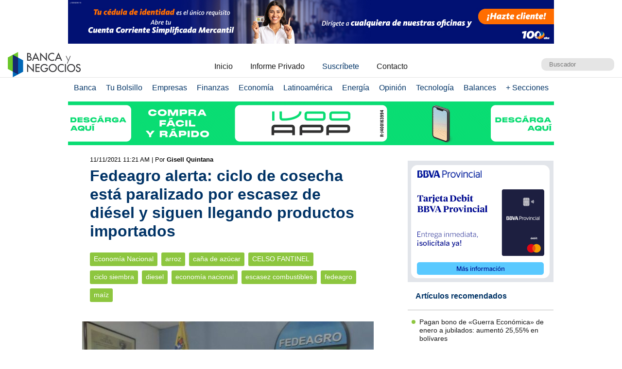

--- FILE ---
content_type: text/html; charset=UTF-8
request_url: https://www.bancaynegocios.com/get-ultimos-articulos-por-categoria/
body_size: 603
content:
[{"id":845626,"title":"Pagan bono de \u00abGuerra Econ\u00f3mica\u00bb de enero a jubilados: aument\u00f3 25,55% en bol\u00edvares","url":"https:\/\/www.bancaynegocios.com\/pagan-bono-de-guerra-economica-de-enero-a-jubilados-aumento-25punto55-porciento-en-bolivares\/"},{"id":845620,"title":"En 2025 Ocupaci\u00f3n hotelera fue impulsada por eventos religiosos y de entretenimiento","url":"https:\/\/www.bancaynegocios.com\/en-2025-ocupacion-hotelera-fue-impulsada-por-eventos-religiosos-y-de-entretenimiento\/"},{"id":845607,"title":"Fedenaga reporta disminuci\u00f3n en precios de la carne a nivel de consumidor","url":"https:\/\/www.bancaynegocios.com\/fedenaga-reporta-disminucion-en-precios-de-la-carne-a-nivel-de-consumidor\/"},{"id":845396,"title":"Oposici\u00f3n parlamentaria pidi\u00f3 informaci\u00f3n sobre acuerdos energ\u00e9ticos con Estados Unidos","url":"https:\/\/www.bancaynegocios.com\/oposicion-parlamentaria-pidio-informacion-sobre-acuerdos-energeticos-con-estados-unidos\/"},{"id":845446,"title":"Cifar proyecta crecimiento de 20% en producci\u00f3n de medicinas para 2026","url":"https:\/\/www.bancaynegocios.com\/cifar-proyecta-crecimiento-de-20-porciento-en-produccion-de-medicinas-para-2026\/"},{"id":845356,"title":"Econom\u00eda venezolana puede crecer m\u00e1s de 10% este a\u00f1o por \u00abefecto rebote\u00bb: Luis Vicente Le\u00f3n","url":"https:\/\/www.bancaynegocios.com\/economia-venezolana-puede-crecer-mas-de-10-este-ano-por-efecto-rebote-luis-vicente-leon\/"}]

--- FILE ---
content_type: text/html; charset=UTF-8
request_url: https://www.bancaynegocios.com/get-articulos-mas-leidos/
body_size: 549
content:
<div class="list-items "> <article> <header> <h2 class="post-title"> <a href="https://www.bancaynegocios.com/bloomberg-buques-con-petroleo-venezolano-descargaron-en-varias-islas-del-caribe/"> Bloomberg: Buques con petróleo venezolano descargaron en varias islas del Caribe </a> </h2> </header> </article> <article> <header> <h2 class="post-title"> <a href="https://www.bancaynegocios.com/fedenaga-reporta-disminucion-en-precios-de-la-carne-a-nivel-de-consumidor/"> Fedenaga reporta disminución en precios de la carne a nivel de consumidor </a> </h2> </header> </article> <article> <header> <h2 class="post-title"> <a href="https://www.bancaynegocios.com/pagan-bono-de-guerra-economica-de-enero-a-jubilados-aumento-25punto55-porciento-en-bolivares/"> Pagan bono de «Guerra Económica» de enero a jubilados: aumentó 25,55% en bolívares </a> </h2> </header> </article> <article> <header> <h2 class="post-title"> <a href="https://www.bancaynegocios.com/banco-de-venezuela-bdv-acelera-plan-de-otorgamiento-de-su-tarjeta-internacional-prepagada/"> Banco de Venezuela (BDV) acelera plan de otorgamiento de su tarjeta internacional prepagada </a> </h2> </header> </article> <article> <header> <h2 class="post-title"> <a href="https://www.bancaynegocios.com/precios-del-petroleo-en-alza-ante-interrupciones-de-la-produccion-en-kazajistan/"> Precios del petróleo en alza ante interrupciones de la producción en Kazajistán </a> </h2> </header> </article> </div><div class="list-items hide"> <article> <header> <h2 class="post-title"> <a href="https://www.bancaynegocios.com/pagan-bono-de-guerra-economica-de-enero-a-jubilados-aumento-25punto55-porciento-en-bolivares/"> Pagan bono de «Guerra Económica» de enero a jubilados: aumentó 25,55% en bolívares </a> </h2> </header> </article> <article> <header> <h2 class="post-title"> <a href="https://www.bancaynegocios.com/bloomberg-buques-con-petroleo-venezolano-descargaron-en-varias-islas-del-caribe/"> Bloomberg: Buques con petróleo venezolano descargaron en varias islas del Caribe </a> </h2> </header> </article> <article> <header> <h2 class="post-title"> <a href="https://www.bancaynegocios.com/fedenaga-reporta-disminucion-en-precios-de-la-carne-a-nivel-de-consumidor/"> Fedenaga reporta disminución en precios de la carne a nivel de consumidor </a> </h2> </header> </article> <article> <header> <h2 class="post-title"> <a href="https://www.bancaynegocios.com/banco-de-venezuela-bdv-acelera-plan-de-otorgamiento-de-su-tarjeta-internacional-prepagada/"> Banco de Venezuela (BDV) acelera plan de otorgamiento de su tarjeta internacional prepagada </a> </h2> </header> </article> <article> <header> <h2 class="post-title"> <a href="https://www.bancaynegocios.com/historica-renegociacion-de-la-deuda-venezolana-se-podria-reiniciar-este-ano/"> Histórica renegociación de la deuda venezolana se podría reiniciar este año </a> </h2> </header> </article> </div><div class="list-items hide"> <article> <header> <h2 class="post-title"> <a href="https://www.bancaynegocios.com/bloomberg-buques-con-petroleo-venezolano-descargaron-en-varias-islas-del-caribe/"> Bloomberg: Buques con petróleo venezolano descargaron en varias islas del Caribe </a> </h2> </header> </article> <article> <header> <h2 class="post-title"> <a href="https://www.bancaynegocios.com/fedenaga-reporta-disminucion-en-precios-de-la-carne-a-nivel-de-consumidor/"> Fedenaga reporta disminución en precios de la carne a nivel de consumidor </a> </h2> </header> </article> <article> <header> <h2 class="post-title"> <a href="https://www.bancaynegocios.com/pagan-bono-de-guerra-economica-de-enero-a-jubilados-aumento-25punto55-porciento-en-bolivares/"> Pagan bono de «Guerra Económica» de enero a jubilados: aumentó 25,55% en bolívares </a> </h2> </header> </article> <article> <header> <h2 class="post-title"> <a href="https://www.bancaynegocios.com/banco-de-venezuela-bdv-acelera-plan-de-otorgamiento-de-su-tarjeta-internacional-prepagada/"> Banco de Venezuela (BDV) acelera plan de otorgamiento de su tarjeta internacional prepagada </a> </h2> </header> </article> <article> <header> <h2 class="post-title"> <a href="https://www.bancaynegocios.com/historica-renegociacion-de-la-deuda-venezolana-se-podria-reiniciar-este-ano/"> Histórica renegociación de la deuda venezolana se podría reiniciar este año </a> </h2> </header> </article> </div>

--- FILE ---
content_type: text/html; charset=UTF-8
request_url: https://www.bancaynegocios.com/get-ultimos-articulos/
body_size: 625
content:
[{"id":845666,"title":"En Lecher\u00eda decretar\u00e1n r\u00e9gimen tributario especial y seguridad jur\u00eddica para empresas petroleras nacionales e internacionales","url":"https:\/\/www.bancaynegocios.com\/en-lecheria-decretaran-regimen-tributario-especial-y-seguridad-juridica-para-empresas-petroleras-nacionales-e-internacionales\/"},{"id":845660,"title":"D\u00f3lar oficial subi\u00f3 0,80% y se cotizar\u00e1 en Bs.347,26 este 21 de enero","url":"https:\/\/www.bancaynegocios.com\/dolar-oficial-subio-0con80-porciento-y-se-cotizara-en-bs-347con26-porciento-este-21-de-enero\/"},{"id":845661,"title":"Brasil invierte 520 millones de d\u00f3lares en 41 nuevos barcos para Petrobras","url":"https:\/\/www.bancaynegocios.com\/brasil-invierte-520-millones-de-dolares-en-41-nuevos-barcos-para-petrobras\/"},{"id":845655,"title":"EE.UU. incauta un nuevo petrolero en el Caribe cerca de Venezuela","url":"https:\/\/www.bancaynegocios.com\/ee-uu-incauta-un-nuevo-petrolero-en-el-caribe-cerca-de-venezuela\/"},{"id":845650,"title":"AN reformar\u00e1 Ley de Hidrocarburos para favorecer la inversi\u00f3n extranjera en petr\u00f3leo","url":"https:\/\/www.bancaynegocios.com\/an-reformara-ley-de-hidrocarburos-para-favorecer-la-inversion-extranjera-en-petroleo\/"},{"id":845641,"title":"Wall Street acelera las p\u00e9rdidas y el Dow baja 1,76% tras amenazas arancelarias de Trump","url":"https:\/\/www.bancaynegocios.com\/wall-street-acelera-las-perdidas-y-el-dow-baja-1punto76-porciento-tras-amenazas-arancelarias-de-trump\/"}]